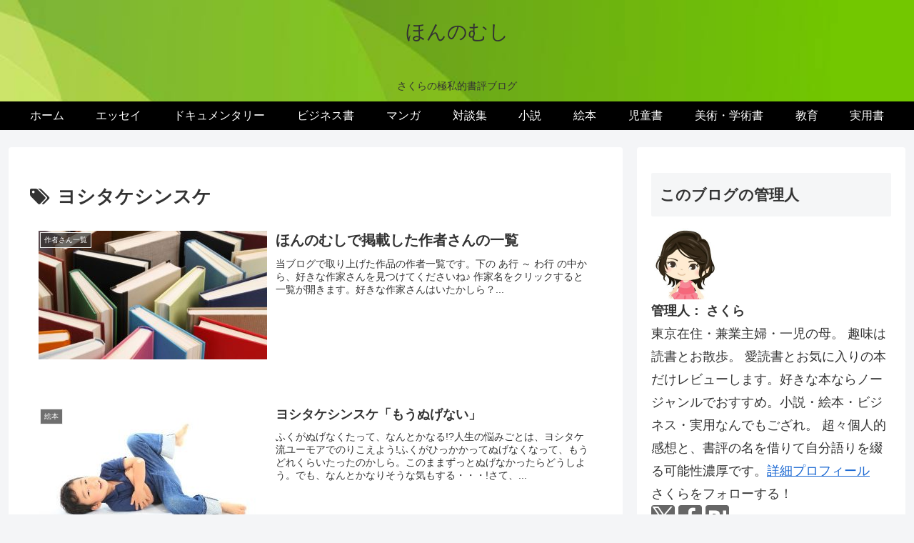

--- FILE ---
content_type: application/javascript; charset=utf-8;
request_url: https://dalc.valuecommerce.com/app3?p=886409705&_s=https%3A%2F%2Fhonno64.com%2Ftag%2F%25E3%2583%25A8%25E3%2582%25B7%25E3%2582%25BF%25E3%2582%25B1%25E3%2582%25B7%25E3%2583%25B3%25E3%2582%25B9%25E3%2582%25B1%2F&vf=iVBORw0KGgoAAAANSUhEUgAAAAMAAAADCAYAAABWKLW%2FAAAAMElEQVQYV2NkFGP4nxG5kOHVxFQGRqt5Qv8XNLxiMMjhZGDczdX13%2FscB8MNjTwGAA5lDdE9PRCaAAAAAElFTkSuQmCC
body_size: 791
content:
vc_linkswitch_callback({"t":"696fa154","r":"aW-hVAAD7ioS2h78CooD7AqKBtTQ6Q","ub":"aW%2BhUwAGOp4S2h78CooFuwqKBtiS3g%3D%3D","vcid":"z4dyvYhB80qIqgKfxISaSykAUsDt1Aa_rYH0pUUxelB2jPPW7MnuDedkPslek68HhzG6WqCQbPQZdNX7sPUSwq6T2Fmk2JCNWMORictae0xl4XSrF9TIhBq1RXMYuKDLUA8qq91gZ3s","vcpub":"0.257578","paypaystep.yahoo.co.jp":{"a":"2821580","m":"2201292","g":"98f70ada8c"},"mini-shopping.yahoo.co.jp":{"a":"2821580","m":"2201292","g":"98f70ada8c"},"shopping.geocities.jp":{"a":"2821580","m":"2201292","g":"98f70ada8c"},"l":4,"shopping.yahoo.co.jp":{"a":"2821580","m":"2201292","g":"98f70ada8c"},"p":886409705,"paypaymall.yahoo.co.jp":{"a":"2821580","m":"2201292","g":"98f70ada8c"},"s":3511904,"approach.yahoo.co.jp":{"a":"2821580","m":"2201292","g":"98f70ada8c"}})